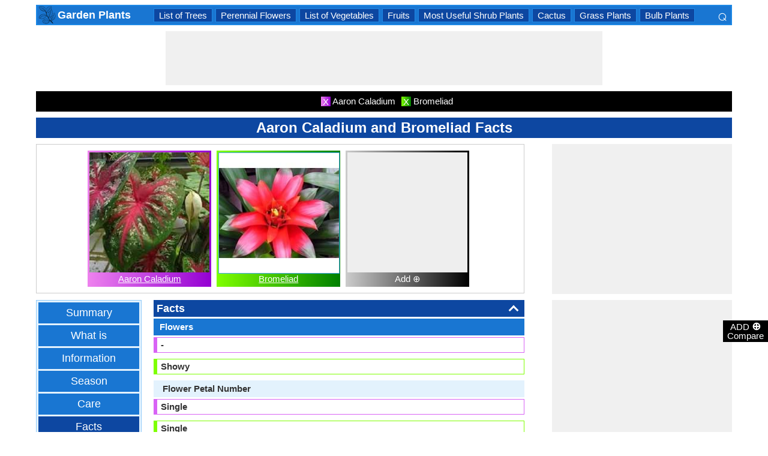

--- FILE ---
content_type: text/html; charset=utf-8
request_url: https://www.google.com/recaptcha/api2/aframe
body_size: 268
content:
<!DOCTYPE HTML><html><head><meta http-equiv="content-type" content="text/html; charset=UTF-8"></head><body><script nonce="V-OtjijadARHJ5DkTXF1Xg">/** Anti-fraud and anti-abuse applications only. See google.com/recaptcha */ try{var clients={'sodar':'https://pagead2.googlesyndication.com/pagead/sodar?'};window.addEventListener("message",function(a){try{if(a.source===window.parent){var b=JSON.parse(a.data);var c=clients[b['id']];if(c){var d=document.createElement('img');d.src=c+b['params']+'&rc='+(localStorage.getItem("rc::a")?sessionStorage.getItem("rc::b"):"");window.document.body.appendChild(d);sessionStorage.setItem("rc::e",parseInt(sessionStorage.getItem("rc::e")||0)+1);localStorage.setItem("rc::h",'1768591726313');}}}catch(b){}});window.parent.postMessage("_grecaptcha_ready", "*");}catch(b){}</script></body></html>